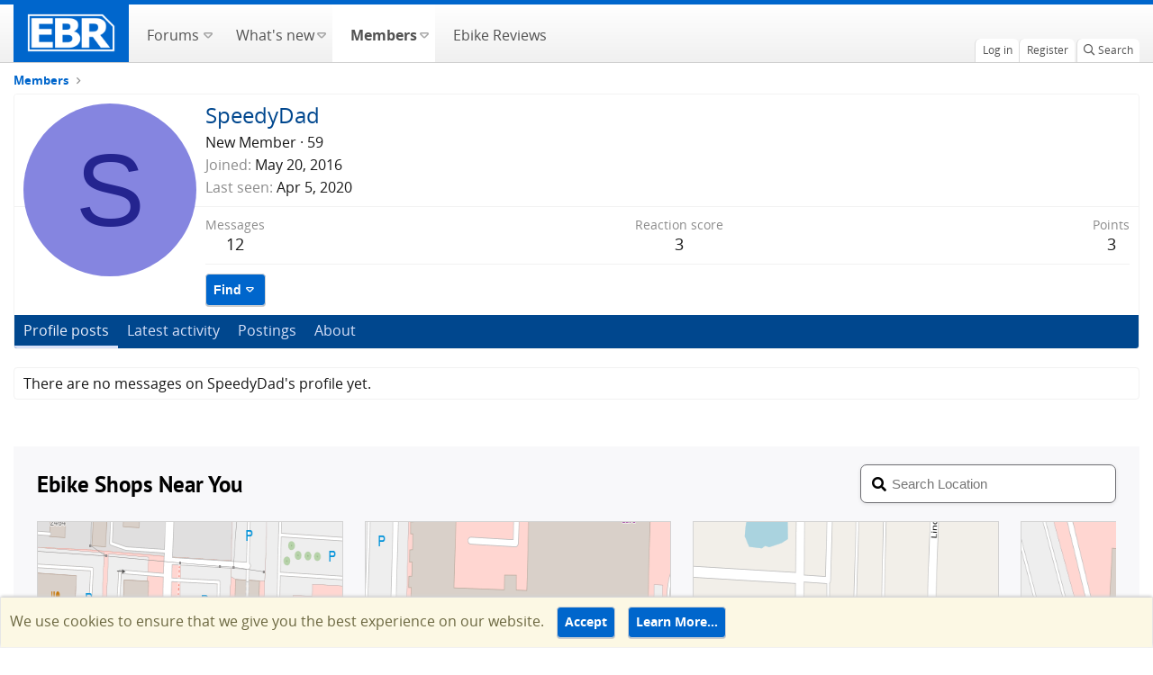

--- FILE ---
content_type: text/html
request_url: https://forums.electricbikereview.com/styles/dashboard-integration/shops-nearby/shops-nearby.html
body_size: 1525
content:
<!-- Stylesheet for this widget  -->
<link rel="stylesheet" href="https://partner-dashboard.electricbikereview.com/dashboard-integration/shops-nearby/app.min.css" />
<!-- Font Awesome icons -->
<link rel="stylesheet" href="https://partner-dashboard.electricbikereview.com/fa-assets/css/all.min.css" />

<!-- PT Sans Fonts  -->


<style type="text/css">@font-face {font-family:PT Sans;font-style:normal;font-weight:400;src:url(/cf-fonts/s/pt-sans/5.0.11/cyrillic/400/normal.woff2);unicode-range:U+0301,U+0400-045F,U+0490-0491,U+04B0-04B1,U+2116;font-display:swap;}@font-face {font-family:PT Sans;font-style:normal;font-weight:400;src:url(/cf-fonts/s/pt-sans/5.0.11/cyrillic-ext/400/normal.woff2);unicode-range:U+0460-052F,U+1C80-1C88,U+20B4,U+2DE0-2DFF,U+A640-A69F,U+FE2E-FE2F;font-display:swap;}@font-face {font-family:PT Sans;font-style:normal;font-weight:400;src:url(/cf-fonts/s/pt-sans/5.0.11/latin-ext/400/normal.woff2);unicode-range:U+0100-02AF,U+0304,U+0308,U+0329,U+1E00-1E9F,U+1EF2-1EFF,U+2020,U+20A0-20AB,U+20AD-20CF,U+2113,U+2C60-2C7F,U+A720-A7FF;font-display:swap;}@font-face {font-family:PT Sans;font-style:normal;font-weight:400;src:url(/cf-fonts/s/pt-sans/5.0.11/latin/400/normal.woff2);unicode-range:U+0000-00FF,U+0131,U+0152-0153,U+02BB-02BC,U+02C6,U+02DA,U+02DC,U+0304,U+0308,U+0329,U+2000-206F,U+2074,U+20AC,U+2122,U+2191,U+2193,U+2212,U+2215,U+FEFF,U+FFFD;font-display:swap;}@font-face {font-family:PT Sans;font-style:normal;font-weight:700;src:url(/cf-fonts/s/pt-sans/5.0.11/latin-ext/700/normal.woff2);unicode-range:U+0100-02AF,U+0304,U+0308,U+0329,U+1E00-1E9F,U+1EF2-1EFF,U+2020,U+20A0-20AB,U+20AD-20CF,U+2113,U+2C60-2C7F,U+A720-A7FF;font-display:swap;}@font-face {font-family:PT Sans;font-style:normal;font-weight:700;src:url(/cf-fonts/s/pt-sans/5.0.11/cyrillic-ext/700/normal.woff2);unicode-range:U+0460-052F,U+1C80-1C88,U+20B4,U+2DE0-2DFF,U+A640-A69F,U+FE2E-FE2F;font-display:swap;}@font-face {font-family:PT Sans;font-style:normal;font-weight:700;src:url(/cf-fonts/s/pt-sans/5.0.11/cyrillic/700/normal.woff2);unicode-range:U+0301,U+0400-045F,U+0490-0491,U+04B0-04B1,U+2116;font-display:swap;}@font-face {font-family:PT Sans;font-style:normal;font-weight:700;src:url(/cf-fonts/s/pt-sans/5.0.11/latin/700/normal.woff2);unicode-range:U+0000-00FF,U+0131,U+0152-0153,U+02BB-02BC,U+02C6,U+02DA,U+02DC,U+0304,U+0308,U+0329,U+2000-206F,U+2074,U+20AC,U+2122,U+2191,U+2193,U+2212,U+2215,U+FEFF,U+FFFD;font-display:swap;}</style>

<!-- API endpoints used by this widget -->
<script type="c2f8ac1ac1817fe44c580322-text/javascript">
	DASHBOARD_GEOLOCATE_ENDPOINT = 'https://partner-dashboard.electricbikereview.com/api/geolocate';
	DASHBOARD_SHOPS_NEARBY_ENDPOINT = 'https://partner-dashboard.electricbikereview.com/api/shops/nearby';
	DASHBOARD_SHOPS_TILES_ENDPOINT = 'https://staticosm.electricbikereview.com';
	DASHBOARD_SHOPS_PIN_URL = 'https://partner-dashboard.electricbikereview.com/dashboard-integration/shops-osm/images/marker-icon-2x.png';
</script>

<!-- The main script for this widget  -->
<script onload="initShopsNearby();" src="https://forums.electricbikereview.com/styles/dashboard-integration/shops-nearby/app.min.js" defer type="c2f8ac1ac1817fe44c580322-text/javascript"></script>

<!-- HTML structure for this widget
Static elements are here. Dynamic content is generated and injected via Javascript  -->
<div class="shops-nearby-wrapper">
	<div class="title-wrapper">
		<div class="title">Ebike Shops Near You</div>
		<div class="location-search-wrapper">
			<div style="position: relative;">
				<i class="location-search-icon fas fa-search"</i></i>
				<input type="text" id="nearby-location-search" class="location-search-input" placeholder="Search Location">
			</div>
		</div>
	</div>

	<div class="splide" role="group" aria-label="Ebike Shops Near You" style="height: 91%; margin-right: auto; margin-left: auto;">
		<div class="splide__track">
				<div class="splide__list" id="shops-nearby-slider">
					<div class="splide__slide">Slide 01</div>
					<div class="splide__slide">Slide 02</div>
					<div class="splide__slide">Slide 03</div>
				</div>
		</div>
	</div>
</div><script defer src="https://static.cloudflareinsights.com/beacon.min.js/vcd15cbe7772f49c399c6a5babf22c1241717689176015" integrity="sha512-ZpsOmlRQV6y907TI0dKBHq9Md29nnaEIPlkf84rnaERnq6zvWvPUqr2ft8M1aS28oN72PdrCzSjY4U6VaAw1EQ==" data-cf-beacon='{"version":"2024.11.0","token":"3fb63dacf90c47af8e1df0df770ed65c","server_timing":{"name":{"cfCacheStatus":true,"cfEdge":true,"cfExtPri":true,"cfL4":true,"cfOrigin":true,"cfSpeedBrain":true},"location_startswith":null}}' crossorigin="anonymous"></script>
<script src="/cdn-cgi/scripts/7d0fa10a/cloudflare-static/rocket-loader.min.js" data-cf-settings="c2f8ac1ac1817fe44c580322-|49" defer></script>